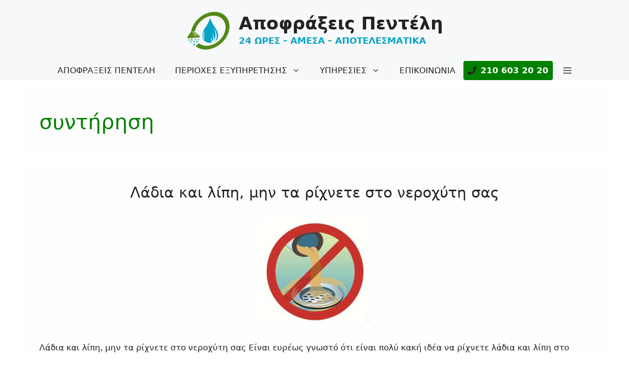

--- FILE ---
content_type: text/html; charset=UTF-8
request_url: https://apofraxeispenteli.gr/tag/%CF%83%CF%85%CE%BD%CF%84%CE%AE%CF%81%CE%B7%CF%83%CE%B7/
body_size: 13230
content:
<!DOCTYPE html>
<html lang="en-US">
<head>
	<meta charset="UTF-8">
	<meta name='robots' content='index, follow, max-image-preview:large, max-snippet:-1, max-video-preview:-1' />
<meta name="viewport" content="width=device-width, initial-scale=1">
	<!-- This site is optimized with the Yoast SEO plugin v26.7 - https://yoast.com/wordpress/plugins/seo/ -->
	<title>συντήρηση Archives - Αποφράξεις Πεντέλη</title>
	<link rel="canonical" href="https://apofraxeispenteli.gr/tag/συντήρηση/" />
	<meta property="og:locale" content="en_US" />
	<meta property="og:type" content="article" />
	<meta property="og:title" content="συντήρηση Archives - Αποφράξεις Πεντέλη" />
	<meta property="og:url" content="https://apofraxeispenteli.gr/tag/συντήρηση/" />
	<meta property="og:site_name" content="Αποφράξεις Πεντέλη" />
	<script type="application/ld+json" class="yoast-schema-graph">{"@context":"https://schema.org","@graph":[{"@type":"CollectionPage","@id":"https://apofraxeispenteli.gr/tag/%cf%83%cf%85%ce%bd%cf%84%ce%ae%cf%81%ce%b7%cf%83%ce%b7/","url":"https://apofraxeispenteli.gr/tag/%cf%83%cf%85%ce%bd%cf%84%ce%ae%cf%81%ce%b7%cf%83%ce%b7/","name":"συντήρηση Archives - Αποφράξεις Πεντέλη","isPartOf":{"@id":"https://apofraxeispenteli.gr/#website"},"primaryImageOfPage":{"@id":"https://apofraxeispenteli.gr/tag/%cf%83%cf%85%ce%bd%cf%84%ce%ae%cf%81%ce%b7%cf%83%ce%b7/#primaryimage"},"image":{"@id":"https://apofraxeispenteli.gr/tag/%cf%83%cf%85%ce%bd%cf%84%ce%ae%cf%81%ce%b7%cf%83%ce%b7/#primaryimage"},"thumbnailUrl":"https://apofraxeispenteli.gr/wp-content/uploads/ladia-liph-e1549883231745.jpeg","breadcrumb":{"@id":"https://apofraxeispenteli.gr/tag/%cf%83%cf%85%ce%bd%cf%84%ce%ae%cf%81%ce%b7%cf%83%ce%b7/#breadcrumb"},"inLanguage":"en-US"},{"@type":"ImageObject","inLanguage":"en-US","@id":"https://apofraxeispenteli.gr/tag/%cf%83%cf%85%ce%bd%cf%84%ce%ae%cf%81%ce%b7%cf%83%ce%b7/#primaryimage","url":"https://apofraxeispenteli.gr/wp-content/uploads/ladia-liph-e1549883231745.jpeg","contentUrl":"https://apofraxeispenteli.gr/wp-content/uploads/ladia-liph-e1549883231745.jpeg","width":229,"height":210,"caption":"Λάδια και λίπη, μην τα ρίχνετε στο νεροχύτη σας"},{"@type":"BreadcrumbList","@id":"https://apofraxeispenteli.gr/tag/%cf%83%cf%85%ce%bd%cf%84%ce%ae%cf%81%ce%b7%cf%83%ce%b7/#breadcrumb","itemListElement":[{"@type":"ListItem","position":1,"name":"Home","item":"https://apofraxeispenteli.gr/"},{"@type":"ListItem","position":2,"name":"συντήρηση"}]},{"@type":"WebSite","@id":"https://apofraxeispenteli.gr/#website","url":"https://apofraxeispenteli.gr/","name":"Αποφράξεις Πεντέλη","description":"24 ΩΡΕΣ - ΑΜΕΣΑ - ΑΠΟΤΕΛΕΣΜΑΤΙΚΑ","publisher":{"@id":"https://apofraxeispenteli.gr/#organization"},"potentialAction":[{"@type":"SearchAction","target":{"@type":"EntryPoint","urlTemplate":"https://apofraxeispenteli.gr/?s={search_term_string}"},"query-input":{"@type":"PropertyValueSpecification","valueRequired":true,"valueName":"search_term_string"}}],"inLanguage":"en-US"},{"@type":"Organization","@id":"https://apofraxeispenteli.gr/#organization","name":"Αποφράξεις Πεντέλη","url":"https://apofraxeispenteli.gr/","logo":{"@type":"ImageObject","inLanguage":"en-US","@id":"https://apofraxeispenteli.gr/#/schema/logo/image/","url":"https://apofraxeispenteli.gr/wp-content/uploads/apofraxeis-penteli-logo-2.png","contentUrl":"https://apofraxeispenteli.gr/wp-content/uploads/apofraxeis-penteli-logo-2.png","width":334,"height":308,"caption":"Αποφράξεις Πεντέλη "},"image":{"@id":"https://apofraxeispenteli.gr/#/schema/logo/image/"}}]}</script>
	<!-- / Yoast SEO plugin. -->


<link rel="alternate" type="application/rss+xml" title="Αποφράξεις Πεντέλη  &raquo; Feed" href="https://apofraxeispenteli.gr/feed/" />
<link rel="alternate" type="application/rss+xml" title="Αποφράξεις Πεντέλη  &raquo; Comments Feed" href="https://apofraxeispenteli.gr/comments/feed/" />
<link rel="alternate" type="application/rss+xml" title="Αποφράξεις Πεντέλη  &raquo; συντήρηση Tag Feed" href="https://apofraxeispenteli.gr/tag/%cf%83%cf%85%ce%bd%cf%84%ce%ae%cf%81%ce%b7%cf%83%ce%b7/feed/" />
<style id='wp-img-auto-sizes-contain-inline-css'>
img:is([sizes=auto i],[sizes^="auto," i]){contain-intrinsic-size:3000px 1500px}
/*# sourceURL=wp-img-auto-sizes-contain-inline-css */
</style>
<style id='wp-emoji-styles-inline-css'>

	img.wp-smiley, img.emoji {
		display: inline !important;
		border: none !important;
		box-shadow: none !important;
		height: 1em !important;
		width: 1em !important;
		margin: 0 0.07em !important;
		vertical-align: -0.1em !important;
		background: none !important;
		padding: 0 !important;
	}
/*# sourceURL=wp-emoji-styles-inline-css */
</style>
<style id='wp-block-library-inline-css'>
:root{--wp-block-synced-color:#7a00df;--wp-block-synced-color--rgb:122,0,223;--wp-bound-block-color:var(--wp-block-synced-color);--wp-editor-canvas-background:#ddd;--wp-admin-theme-color:#007cba;--wp-admin-theme-color--rgb:0,124,186;--wp-admin-theme-color-darker-10:#006ba1;--wp-admin-theme-color-darker-10--rgb:0,107,160.5;--wp-admin-theme-color-darker-20:#005a87;--wp-admin-theme-color-darker-20--rgb:0,90,135;--wp-admin-border-width-focus:2px}@media (min-resolution:192dpi){:root{--wp-admin-border-width-focus:1.5px}}.wp-element-button{cursor:pointer}:root .has-very-light-gray-background-color{background-color:#eee}:root .has-very-dark-gray-background-color{background-color:#313131}:root .has-very-light-gray-color{color:#eee}:root .has-very-dark-gray-color{color:#313131}:root .has-vivid-green-cyan-to-vivid-cyan-blue-gradient-background{background:linear-gradient(135deg,#00d084,#0693e3)}:root .has-purple-crush-gradient-background{background:linear-gradient(135deg,#34e2e4,#4721fb 50%,#ab1dfe)}:root .has-hazy-dawn-gradient-background{background:linear-gradient(135deg,#faaca8,#dad0ec)}:root .has-subdued-olive-gradient-background{background:linear-gradient(135deg,#fafae1,#67a671)}:root .has-atomic-cream-gradient-background{background:linear-gradient(135deg,#fdd79a,#004a59)}:root .has-nightshade-gradient-background{background:linear-gradient(135deg,#330968,#31cdcf)}:root .has-midnight-gradient-background{background:linear-gradient(135deg,#020381,#2874fc)}:root{--wp--preset--font-size--normal:16px;--wp--preset--font-size--huge:42px}.has-regular-font-size{font-size:1em}.has-larger-font-size{font-size:2.625em}.has-normal-font-size{font-size:var(--wp--preset--font-size--normal)}.has-huge-font-size{font-size:var(--wp--preset--font-size--huge)}.has-text-align-center{text-align:center}.has-text-align-left{text-align:left}.has-text-align-right{text-align:right}.has-fit-text{white-space:nowrap!important}#end-resizable-editor-section{display:none}.aligncenter{clear:both}.items-justified-left{justify-content:flex-start}.items-justified-center{justify-content:center}.items-justified-right{justify-content:flex-end}.items-justified-space-between{justify-content:space-between}.screen-reader-text{border:0;clip-path:inset(50%);height:1px;margin:-1px;overflow:hidden;padding:0;position:absolute;width:1px;word-wrap:normal!important}.screen-reader-text:focus{background-color:#ddd;clip-path:none;color:#444;display:block;font-size:1em;height:auto;left:5px;line-height:normal;padding:15px 23px 14px;text-decoration:none;top:5px;width:auto;z-index:100000}html :where(.has-border-color){border-style:solid}html :where([style*=border-top-color]){border-top-style:solid}html :where([style*=border-right-color]){border-right-style:solid}html :where([style*=border-bottom-color]){border-bottom-style:solid}html :where([style*=border-left-color]){border-left-style:solid}html :where([style*=border-width]){border-style:solid}html :where([style*=border-top-width]){border-top-style:solid}html :where([style*=border-right-width]){border-right-style:solid}html :where([style*=border-bottom-width]){border-bottom-style:solid}html :where([style*=border-left-width]){border-left-style:solid}html :where(img[class*=wp-image-]){height:auto;max-width:100%}:where(figure){margin:0 0 1em}html :where(.is-position-sticky){--wp-admin--admin-bar--position-offset:var(--wp-admin--admin-bar--height,0px)}@media screen and (max-width:600px){html :where(.is-position-sticky){--wp-admin--admin-bar--position-offset:0px}}

/*# sourceURL=wp-block-library-inline-css */
</style><style id='global-styles-inline-css'>
:root{--wp--preset--aspect-ratio--square: 1;--wp--preset--aspect-ratio--4-3: 4/3;--wp--preset--aspect-ratio--3-4: 3/4;--wp--preset--aspect-ratio--3-2: 3/2;--wp--preset--aspect-ratio--2-3: 2/3;--wp--preset--aspect-ratio--16-9: 16/9;--wp--preset--aspect-ratio--9-16: 9/16;--wp--preset--color--black: #000000;--wp--preset--color--cyan-bluish-gray: #abb8c3;--wp--preset--color--white: #ffffff;--wp--preset--color--pale-pink: #f78da7;--wp--preset--color--vivid-red: #cf2e2e;--wp--preset--color--luminous-vivid-orange: #ff6900;--wp--preset--color--luminous-vivid-amber: #fcb900;--wp--preset--color--light-green-cyan: #7bdcb5;--wp--preset--color--vivid-green-cyan: #00d084;--wp--preset--color--pale-cyan-blue: #8ed1fc;--wp--preset--color--vivid-cyan-blue: #0693e3;--wp--preset--color--vivid-purple: #9b51e0;--wp--preset--color--contrast: var(--contrast);--wp--preset--color--contrast-2: var(--contrast-2);--wp--preset--color--contrast-3: var(--contrast-3);--wp--preset--color--base: var(--base);--wp--preset--color--base-2: var(--base-2);--wp--preset--color--base-3: var(--base-3);--wp--preset--color--accent: var(--accent);--wp--preset--color--penteli: var(--penteli);--wp--preset--color--penteli-soft: var(--penteli-soft);--wp--preset--color--penteli-2: var(--penteli-2);--wp--preset--gradient--vivid-cyan-blue-to-vivid-purple: linear-gradient(135deg,rgb(6,147,227) 0%,rgb(155,81,224) 100%);--wp--preset--gradient--light-green-cyan-to-vivid-green-cyan: linear-gradient(135deg,rgb(122,220,180) 0%,rgb(0,208,130) 100%);--wp--preset--gradient--luminous-vivid-amber-to-luminous-vivid-orange: linear-gradient(135deg,rgb(252,185,0) 0%,rgb(255,105,0) 100%);--wp--preset--gradient--luminous-vivid-orange-to-vivid-red: linear-gradient(135deg,rgb(255,105,0) 0%,rgb(207,46,46) 100%);--wp--preset--gradient--very-light-gray-to-cyan-bluish-gray: linear-gradient(135deg,rgb(238,238,238) 0%,rgb(169,184,195) 100%);--wp--preset--gradient--cool-to-warm-spectrum: linear-gradient(135deg,rgb(74,234,220) 0%,rgb(151,120,209) 20%,rgb(207,42,186) 40%,rgb(238,44,130) 60%,rgb(251,105,98) 80%,rgb(254,248,76) 100%);--wp--preset--gradient--blush-light-purple: linear-gradient(135deg,rgb(255,206,236) 0%,rgb(152,150,240) 100%);--wp--preset--gradient--blush-bordeaux: linear-gradient(135deg,rgb(254,205,165) 0%,rgb(254,45,45) 50%,rgb(107,0,62) 100%);--wp--preset--gradient--luminous-dusk: linear-gradient(135deg,rgb(255,203,112) 0%,rgb(199,81,192) 50%,rgb(65,88,208) 100%);--wp--preset--gradient--pale-ocean: linear-gradient(135deg,rgb(255,245,203) 0%,rgb(182,227,212) 50%,rgb(51,167,181) 100%);--wp--preset--gradient--electric-grass: linear-gradient(135deg,rgb(202,248,128) 0%,rgb(113,206,126) 100%);--wp--preset--gradient--midnight: linear-gradient(135deg,rgb(2,3,129) 0%,rgb(40,116,252) 100%);--wp--preset--font-size--small: 13px;--wp--preset--font-size--medium: 20px;--wp--preset--font-size--large: 36px;--wp--preset--font-size--x-large: 42px;--wp--preset--spacing--20: 0.44rem;--wp--preset--spacing--30: 0.67rem;--wp--preset--spacing--40: 1rem;--wp--preset--spacing--50: 1.5rem;--wp--preset--spacing--60: 2.25rem;--wp--preset--spacing--70: 3.38rem;--wp--preset--spacing--80: 5.06rem;--wp--preset--shadow--natural: 6px 6px 9px rgba(0, 0, 0, 0.2);--wp--preset--shadow--deep: 12px 12px 50px rgba(0, 0, 0, 0.4);--wp--preset--shadow--sharp: 6px 6px 0px rgba(0, 0, 0, 0.2);--wp--preset--shadow--outlined: 6px 6px 0px -3px rgb(255, 255, 255), 6px 6px rgb(0, 0, 0);--wp--preset--shadow--crisp: 6px 6px 0px rgb(0, 0, 0);}:where(.is-layout-flex){gap: 0.5em;}:where(.is-layout-grid){gap: 0.5em;}body .is-layout-flex{display: flex;}.is-layout-flex{flex-wrap: wrap;align-items: center;}.is-layout-flex > :is(*, div){margin: 0;}body .is-layout-grid{display: grid;}.is-layout-grid > :is(*, div){margin: 0;}:where(.wp-block-columns.is-layout-flex){gap: 2em;}:where(.wp-block-columns.is-layout-grid){gap: 2em;}:where(.wp-block-post-template.is-layout-flex){gap: 1.25em;}:where(.wp-block-post-template.is-layout-grid){gap: 1.25em;}.has-black-color{color: var(--wp--preset--color--black) !important;}.has-cyan-bluish-gray-color{color: var(--wp--preset--color--cyan-bluish-gray) !important;}.has-white-color{color: var(--wp--preset--color--white) !important;}.has-pale-pink-color{color: var(--wp--preset--color--pale-pink) !important;}.has-vivid-red-color{color: var(--wp--preset--color--vivid-red) !important;}.has-luminous-vivid-orange-color{color: var(--wp--preset--color--luminous-vivid-orange) !important;}.has-luminous-vivid-amber-color{color: var(--wp--preset--color--luminous-vivid-amber) !important;}.has-light-green-cyan-color{color: var(--wp--preset--color--light-green-cyan) !important;}.has-vivid-green-cyan-color{color: var(--wp--preset--color--vivid-green-cyan) !important;}.has-pale-cyan-blue-color{color: var(--wp--preset--color--pale-cyan-blue) !important;}.has-vivid-cyan-blue-color{color: var(--wp--preset--color--vivid-cyan-blue) !important;}.has-vivid-purple-color{color: var(--wp--preset--color--vivid-purple) !important;}.has-black-background-color{background-color: var(--wp--preset--color--black) !important;}.has-cyan-bluish-gray-background-color{background-color: var(--wp--preset--color--cyan-bluish-gray) !important;}.has-white-background-color{background-color: var(--wp--preset--color--white) !important;}.has-pale-pink-background-color{background-color: var(--wp--preset--color--pale-pink) !important;}.has-vivid-red-background-color{background-color: var(--wp--preset--color--vivid-red) !important;}.has-luminous-vivid-orange-background-color{background-color: var(--wp--preset--color--luminous-vivid-orange) !important;}.has-luminous-vivid-amber-background-color{background-color: var(--wp--preset--color--luminous-vivid-amber) !important;}.has-light-green-cyan-background-color{background-color: var(--wp--preset--color--light-green-cyan) !important;}.has-vivid-green-cyan-background-color{background-color: var(--wp--preset--color--vivid-green-cyan) !important;}.has-pale-cyan-blue-background-color{background-color: var(--wp--preset--color--pale-cyan-blue) !important;}.has-vivid-cyan-blue-background-color{background-color: var(--wp--preset--color--vivid-cyan-blue) !important;}.has-vivid-purple-background-color{background-color: var(--wp--preset--color--vivid-purple) !important;}.has-black-border-color{border-color: var(--wp--preset--color--black) !important;}.has-cyan-bluish-gray-border-color{border-color: var(--wp--preset--color--cyan-bluish-gray) !important;}.has-white-border-color{border-color: var(--wp--preset--color--white) !important;}.has-pale-pink-border-color{border-color: var(--wp--preset--color--pale-pink) !important;}.has-vivid-red-border-color{border-color: var(--wp--preset--color--vivid-red) !important;}.has-luminous-vivid-orange-border-color{border-color: var(--wp--preset--color--luminous-vivid-orange) !important;}.has-luminous-vivid-amber-border-color{border-color: var(--wp--preset--color--luminous-vivid-amber) !important;}.has-light-green-cyan-border-color{border-color: var(--wp--preset--color--light-green-cyan) !important;}.has-vivid-green-cyan-border-color{border-color: var(--wp--preset--color--vivid-green-cyan) !important;}.has-pale-cyan-blue-border-color{border-color: var(--wp--preset--color--pale-cyan-blue) !important;}.has-vivid-cyan-blue-border-color{border-color: var(--wp--preset--color--vivid-cyan-blue) !important;}.has-vivid-purple-border-color{border-color: var(--wp--preset--color--vivid-purple) !important;}.has-vivid-cyan-blue-to-vivid-purple-gradient-background{background: var(--wp--preset--gradient--vivid-cyan-blue-to-vivid-purple) !important;}.has-light-green-cyan-to-vivid-green-cyan-gradient-background{background: var(--wp--preset--gradient--light-green-cyan-to-vivid-green-cyan) !important;}.has-luminous-vivid-amber-to-luminous-vivid-orange-gradient-background{background: var(--wp--preset--gradient--luminous-vivid-amber-to-luminous-vivid-orange) !important;}.has-luminous-vivid-orange-to-vivid-red-gradient-background{background: var(--wp--preset--gradient--luminous-vivid-orange-to-vivid-red) !important;}.has-very-light-gray-to-cyan-bluish-gray-gradient-background{background: var(--wp--preset--gradient--very-light-gray-to-cyan-bluish-gray) !important;}.has-cool-to-warm-spectrum-gradient-background{background: var(--wp--preset--gradient--cool-to-warm-spectrum) !important;}.has-blush-light-purple-gradient-background{background: var(--wp--preset--gradient--blush-light-purple) !important;}.has-blush-bordeaux-gradient-background{background: var(--wp--preset--gradient--blush-bordeaux) !important;}.has-luminous-dusk-gradient-background{background: var(--wp--preset--gradient--luminous-dusk) !important;}.has-pale-ocean-gradient-background{background: var(--wp--preset--gradient--pale-ocean) !important;}.has-electric-grass-gradient-background{background: var(--wp--preset--gradient--electric-grass) !important;}.has-midnight-gradient-background{background: var(--wp--preset--gradient--midnight) !important;}.has-small-font-size{font-size: var(--wp--preset--font-size--small) !important;}.has-medium-font-size{font-size: var(--wp--preset--font-size--medium) !important;}.has-large-font-size{font-size: var(--wp--preset--font-size--large) !important;}.has-x-large-font-size{font-size: var(--wp--preset--font-size--x-large) !important;}
/*# sourceURL=global-styles-inline-css */
</style>

<style id='classic-theme-styles-inline-css'>
/*! This file is auto-generated */
.wp-block-button__link{color:#fff;background-color:#32373c;border-radius:9999px;box-shadow:none;text-decoration:none;padding:calc(.667em + 2px) calc(1.333em + 2px);font-size:1.125em}.wp-block-file__button{background:#32373c;color:#fff;text-decoration:none}
/*# sourceURL=/wp-includes/css/classic-themes.min.css */
</style>
<link rel='stylesheet' id='contact-form-7-css' href='https://apofraxeispenteli.gr/wp-content/plugins/contact-form-7/includes/css/styles.css?ver=5.7.4' media='all' />
<link rel='stylesheet' id='generate-style-css' href='https://apofraxeispenteli.gr/wp-content/themes/generatepress/assets/css/main.min.css?ver=3.2.4' media='all' />
<style id='generate-style-inline-css'>
body{background-color:var(--base-3);color:var(--contrast);}a{color:var(--penteli-2);}a{text-decoration:underline;}.entry-title a, .site-branding a, a.button, .wp-block-button__link, .main-navigation a{text-decoration:none;}a:hover, a:focus, a:active{color:var(--contrast);}.wp-block-group__inner-container{max-width:1200px;margin-left:auto;margin-right:auto;}.site-header .header-image{width:90px;}:root{--contrast:#222222;--contrast-2:#575760;--contrast-3:#b2b2be;--base:#f0f0f0;--base-2:#f7f8f9;--base-3:#ffffff;--accent:#1e73be;--penteli:#008000;--penteli-soft:#e2f3e2;--penteli-2:#05A2C7;}.has-contrast-color{color:var(--contrast);}.has-contrast-background-color{background-color:var(--contrast);}.has-contrast-2-color{color:var(--contrast-2);}.has-contrast-2-background-color{background-color:var(--contrast-2);}.has-contrast-3-color{color:var(--contrast-3);}.has-contrast-3-background-color{background-color:var(--contrast-3);}.has-base-color{color:var(--base);}.has-base-background-color{background-color:var(--base);}.has-base-2-color{color:var(--base-2);}.has-base-2-background-color{background-color:var(--base-2);}.has-base-3-color{color:var(--base-3);}.has-base-3-background-color{background-color:var(--base-3);}.has-accent-color{color:var(--accent);}.has-accent-background-color{background-color:var(--accent);}.has-penteli-color{color:var(--penteli);}.has-penteli-background-color{background-color:var(--penteli);}.has-penteli-soft-color{color:var(--penteli-soft);}.has-penteli-soft-background-color{background-color:var(--penteli-soft);}.has-penteli-2-color{color:var(--penteli-2);}.has-penteli-2-background-color{background-color:var(--penteli-2);}.main-navigation a, .main-navigation .menu-toggle, .main-navigation .menu-bar-items{font-size:17px;}h2{font-weight:500;font-size:30px;}h3{font-family:Arial;font-weight:500;font-size:22px;}.main-title{font-size:36px;}.site-description{font-weight:600;font-size:18px;}.top-bar{background-color:#636363;color:#ffffff;}.top-bar a{color:#ffffff;}.top-bar a:hover{color:#303030;}.site-header{background-color:var(--base-2);}.main-title a,.main-title a:hover{color:var(--contrast);}.site-description{color:var(--penteli-2);}.mobile-menu-control-wrapper .menu-toggle,.mobile-menu-control-wrapper .menu-toggle:hover,.mobile-menu-control-wrapper .menu-toggle:focus,.has-inline-mobile-toggle #site-navigation.toggled{background-color:rgba(0, 0, 0, 0.02);}.main-navigation,.main-navigation ul ul{background-color:var(--base-2);}.main-navigation .main-nav ul li a, .main-navigation .menu-toggle, .main-navigation .menu-bar-items{color:var(--contrast);}.main-navigation .main-nav ul li:not([class*="current-menu-"]):hover > a, .main-navigation .main-nav ul li:not([class*="current-menu-"]):focus > a, .main-navigation .main-nav ul li.sfHover:not([class*="current-menu-"]) > a, .main-navigation .menu-bar-item:hover > a, .main-navigation .menu-bar-item.sfHover > a{color:var(--contrast);}button.menu-toggle:hover,button.menu-toggle:focus{color:var(--contrast);}.main-navigation .main-nav ul li[class*="current-menu-"] > a{color:var(--penteli);background-color:var(--penteli-soft);}.navigation-search input[type="search"],.navigation-search input[type="search"]:active, .navigation-search input[type="search"]:focus, .main-navigation .main-nav ul li.search-item.active > a, .main-navigation .menu-bar-items .search-item.active > a{color:var(--contrast);}.main-navigation ul ul{background-color:var(--base-2);}.main-navigation .main-nav ul ul li a{color:var(--contrast);}.main-navigation .main-nav ul ul li:not([class*="current-menu-"]):hover > a,.main-navigation .main-nav ul ul li:not([class*="current-menu-"]):focus > a, .main-navigation .main-nav ul ul li.sfHover:not([class*="current-menu-"]) > a{color:var(--contrast);background-color:var(--base);}.main-navigation .main-nav ul ul li[class*="current-menu-"] > a{color:var(--contrast);background-color:var(--penteli-soft);}.separate-containers .inside-article, .separate-containers .comments-area, .separate-containers .page-header, .one-container .container, .separate-containers .paging-navigation, .inside-page-header{background-color:#fefefe;}.inside-article a,.paging-navigation a,.comments-area a,.page-header a{color:var(--penteli);}.inside-article a:hover,.paging-navigation a:hover,.comments-area a:hover,.page-header a:hover{color:var(--contrast-3);}.entry-header h1,.page-header h1{color:var(--penteli);}.entry-title a{color:var(--contrast);}.entry-title a:hover{color:var(--contrast-2);}.entry-meta{color:var(--contrast-2);}h2{color:var(--penteli);}h3{color:var(--contrast);}h4{color:var(--penteli);}.sidebar .widget{background-color:var(--base-3);}.footer-widgets{background-color:var(--base-3);}.site-info{background-color:var(--base-2);}input[type="text"],input[type="email"],input[type="url"],input[type="password"],input[type="search"],input[type="tel"],input[type="number"],textarea,select{color:var(--contrast);background-color:var(--base-2);border-color:var(--base);}input[type="text"]:focus,input[type="email"]:focus,input[type="url"]:focus,input[type="password"]:focus,input[type="search"]:focus,input[type="tel"]:focus,input[type="number"]:focus,textarea:focus,select:focus{color:var(--contrast);background-color:var(--base-2);border-color:var(--contrast-3);}button,html input[type="button"],input[type="reset"],input[type="submit"],a.button,a.wp-block-button__link:not(.has-background){color:#ffffff;background-color:#55555e;}button:hover,html input[type="button"]:hover,input[type="reset"]:hover,input[type="submit"]:hover,a.button:hover,button:focus,html input[type="button"]:focus,input[type="reset"]:focus,input[type="submit"]:focus,a.button:focus,a.wp-block-button__link:not(.has-background):active,a.wp-block-button__link:not(.has-background):focus,a.wp-block-button__link:not(.has-background):hover{color:#ffffff;background-color:#3f4047;}a.generate-back-to-top{background-color:rgba( 0,0,0,0.4 );color:#ffffff;}a.generate-back-to-top:hover,a.generate-back-to-top:focus{background-color:rgba( 0,0,0,0.6 );color:#ffffff;}@media (max-width: 768px){.main-navigation .menu-bar-item:hover > a, .main-navigation .menu-bar-item.sfHover > a{background:none;color:var(--contrast);}}.nav-below-header .main-navigation .inside-navigation.grid-container, .nav-above-header .main-navigation .inside-navigation.grid-container{padding:0px 20px 0px 20px;}.site-main .wp-block-group__inner-container{padding:40px;}.separate-containers .paging-navigation{padding-top:20px;padding-bottom:20px;}.entry-content .alignwide, body:not(.no-sidebar) .entry-content .alignfull{margin-left:-40px;width:calc(100% + 80px);max-width:calc(100% + 80px);}.main-navigation .main-nav ul li a,.menu-toggle,.main-navigation .menu-bar-item > a{line-height:36px;}.main-navigation ul ul{width:300px;}.navigation-search input[type="search"]{height:36px;}.rtl .menu-item-has-children .dropdown-menu-toggle{padding-left:20px;}.rtl .main-navigation .main-nav ul li.menu-item-has-children > a{padding-right:20px;}@media (max-width:768px){.separate-containers .inside-article, .separate-containers .comments-area, .separate-containers .page-header, .separate-containers .paging-navigation, .one-container .site-content, .inside-page-header{padding:30px;}.site-main .wp-block-group__inner-container{padding:30px;}.inside-top-bar{padding-right:30px;padding-left:30px;}.inside-header{padding-right:30px;padding-left:30px;}.widget-area .widget{padding-top:30px;padding-right:30px;padding-bottom:30px;padding-left:30px;}.footer-widgets-container{padding-top:30px;padding-right:30px;padding-bottom:30px;padding-left:30px;}.inside-site-info{padding-right:30px;padding-left:30px;}.entry-content .alignwide, body:not(.no-sidebar) .entry-content .alignfull{margin-left:-30px;width:calc(100% + 60px);max-width:calc(100% + 60px);}.one-container .site-main .paging-navigation{margin-bottom:20px;}}/* End cached CSS */.is-right-sidebar{width:30%;}.is-left-sidebar{width:30%;}.site-content .content-area{width:100%;}@media (max-width: 768px){.main-navigation .menu-toggle,.sidebar-nav-mobile:not(#sticky-placeholder){display:block;}.main-navigation ul,.gen-sidebar-nav,.main-navigation:not(.slideout-navigation):not(.toggled) .main-nav > ul,.has-inline-mobile-toggle #site-navigation .inside-navigation > *:not(.navigation-search):not(.main-nav){display:none;}.nav-align-right .inside-navigation,.nav-align-center .inside-navigation{justify-content:space-between;}}
.dynamic-author-image-rounded{border-radius:100%;}.dynamic-featured-image, .dynamic-author-image{vertical-align:middle;}.one-container.blog .dynamic-content-template:not(:last-child), .one-container.archive .dynamic-content-template:not(:last-child){padding-bottom:0px;}.dynamic-entry-excerpt > p:last-child{margin-bottom:0px;}
.main-navigation .main-nav ul li a,.menu-toggle,.main-navigation .menu-bar-item > a{transition: line-height 300ms ease}.main-navigation.toggled .main-nav > ul{background-color: var(--base-2)}.sticky-enabled .gen-sidebar-nav.is_stuck .main-navigation {margin-bottom: 0px;}.sticky-enabled .gen-sidebar-nav.is_stuck {z-index: 500;}.sticky-enabled .main-navigation.is_stuck {box-shadow: 0 2px 2px -2px rgba(0, 0, 0, .2);}.navigation-stick:not(.gen-sidebar-nav) {left: 0;right: 0;width: 100% !important;}.nav-float-right .navigation-stick {width: 100% !important;left: 0;}.nav-float-right .navigation-stick .navigation-branding {margin-right: auto;}.main-navigation.has-sticky-branding:not(.grid-container) .inside-navigation:not(.grid-container) .navigation-branding{margin-left: 10px;}.main-navigation.navigation-stick.has-sticky-branding .inside-navigation.grid-container{padding-left:40px;padding-right:40px;}@media (max-width:768px){.main-navigation.navigation-stick.has-sticky-branding .inside-navigation.grid-container{padding-left:0;padding-right:0;}}
@media (max-width: 1024px),(min-width:1025px){.main-navigation.sticky-navigation-transition .main-nav > ul > li > a,.sticky-navigation-transition .menu-toggle,.main-navigation.sticky-navigation-transition .menu-bar-item > a, .sticky-navigation-transition .navigation-branding .main-title{line-height:55px;}.main-navigation.sticky-navigation-transition .site-logo img, .main-navigation.sticky-navigation-transition .navigation-search input[type="search"], .main-navigation.sticky-navigation-transition .navigation-branding img{height:55px;}}
/*# sourceURL=generate-style-inline-css */
</style>
<style id='generateblocks-inline-css'>
.gb-container .wp-block-image img{vertical-align:middle;}.gb-container .gb-shape{position:absolute;overflow:hidden;pointer-events:none;line-height:0;}.gb-container .gb-shape svg{fill:currentColor;}.gb-container-b13c18ed{display:flex;}.gb-button{text-decoration:none;}.gb-icon svg{height:1em;width:1em;fill:currentColor;}a.gb-button-c1eecdcb{display:inline-flex;align-items:center;background-color:var(--penteli);color:#ffffff;padding:7px 9px;border-radius:5px;margin-left:-5px;border-style: solid;border-width:1px;border-color:var(--base-3);}a.gb-button-c1eecdcb:hover, a.gb-button-c1eecdcb:active, a.gb-button-c1eecdcb:focus{background-color:#222222;color:#ffffff;border-color:var(--base-3);}a.gb-button-c1eecdcb .gb-icon{font-size:1em;line-height:0;padding-right:0.5em;}
/*# sourceURL=generateblocks-inline-css */
</style>
<link rel='stylesheet' id='generate-blog-images-css' href='https://apofraxeispenteli.gr/wp-content/plugins/gp-premium/blog/functions/css/featured-images.min.css?ver=2.1.2' media='all' />
<style id='kadence-blocks-global-variables-inline-css'>
:root {--global-kb-font-size-sm:clamp(0.8rem, 0.73rem + 0.217vw, 0.9rem);--global-kb-font-size-md:clamp(1.1rem, 0.995rem + 0.326vw, 1.25rem);--global-kb-font-size-lg:clamp(1.75rem, 1.576rem + 0.543vw, 2rem);--global-kb-font-size-xl:clamp(2.25rem, 1.728rem + 1.63vw, 3rem);--global-kb-font-size-xxl:clamp(2.5rem, 1.456rem + 3.26vw, 4rem);--global-kb-font-size-xxxl:clamp(2.75rem, 0.489rem + 7.065vw, 6rem);}
/*# sourceURL=kadence-blocks-global-variables-inline-css */
</style>
<link rel='stylesheet' id='generate-offside-css' href='https://apofraxeispenteli.gr/wp-content/plugins/gp-premium/menu-plus/functions/css/offside.min.css?ver=2.1.2' media='all' />
<style id='generate-offside-inline-css'>
.slideout-navigation.main-navigation{background-color:var(--base-3);}.slideout-navigation.main-navigation .main-nav ul li a{color:var(--contrast);}.slideout-navigation, .slideout-navigation a{color:var(--contrast);}.slideout-navigation button.slideout-exit{color:var(--contrast);padding-left:20px;padding-right:20px;}.slide-opened nav.toggled .menu-toggle:before{display:none;}@media (max-width: 768px){.menu-bar-item.slideout-toggle{display:none;}}
/*# sourceURL=generate-offside-inline-css */
</style>
<link rel='stylesheet' id='generate-navigation-branding-css' href='https://apofraxeispenteli.gr/wp-content/plugins/gp-premium/menu-plus/functions/css/navigation-branding-flex.min.css?ver=2.1.2' media='all' />
<style id='generate-navigation-branding-inline-css'>
.main-navigation.has-branding .inside-navigation.grid-container, .main-navigation.has-branding.grid-container .inside-navigation:not(.grid-container){padding:0px 40px 0px 40px;}.main-navigation.has-branding:not(.grid-container) .inside-navigation:not(.grid-container) .navigation-branding{margin-left:10px;}.main-navigation .sticky-navigation-logo, .main-navigation.navigation-stick .site-logo:not(.mobile-header-logo){display:none;}.main-navigation.navigation-stick .sticky-navigation-logo{display:block;}.navigation-branding img, .site-logo.mobile-header-logo img{height:36px;width:auto;}.navigation-branding .main-title{line-height:36px;}@media (max-width: 768px){.main-navigation.has-branding.nav-align-center .menu-bar-items, .main-navigation.has-sticky-branding.navigation-stick.nav-align-center .menu-bar-items{margin-left:auto;}.navigation-branding{margin-right:auto;margin-left:10px;}.navigation-branding .main-title, .mobile-header-navigation .site-logo{margin-left:10px;}.main-navigation.has-branding .inside-navigation.grid-container{padding:0px;}}
/*# sourceURL=generate-navigation-branding-inline-css */
</style>
<script src="https://apofraxeispenteli.gr/wp-includes/js/jquery/jquery.min.js?ver=3.7.1" id="jquery-core-js"></script>
<script src="https://apofraxeispenteli.gr/wp-includes/js/jquery/jquery-migrate.min.js?ver=3.4.1" id="jquery-migrate-js"></script>
<link rel="https://api.w.org/" href="https://apofraxeispenteli.gr/wp-json/" /><link rel="alternate" title="JSON" type="application/json" href="https://apofraxeispenteli.gr/wp-json/wp/v2/tags/18" /><link rel="EditURI" type="application/rsd+xml" title="RSD" href="https://apofraxeispenteli.gr/xmlrpc.php?rsd" />
<meta name="generator" content="WordPress 6.9" />
<style type="text/css">.broken_link, a.broken_link {
	text-decoration: line-through;
}</style><!-- Google tag (gtag.js) -->
<script async src="https://www.googletagmanager.com/gtag/js?id=G-89ZJFB6QEQ"></script>
<script>
  window.dataLayer = window.dataLayer || [];
  function gtag(){dataLayer.push(arguments);}
  gtag('js', new Date());

  gtag('config', 'G-89ZJFB6QEQ');
</script><!-- Google Tag Manager -->
<script>(function(w,d,s,l,i){w[l]=w[l]||[];w[l].push({'gtm.start':
new Date().getTime(),event:'gtm.js'});var f=d.getElementsByTagName(s)[0],
j=d.createElement(s),dl=l!='dataLayer'?'&l='+l:'';j.async=true;j.src=
'https://www.googletagmanager.com/gtm.js?id='+i+dl;f.parentNode.insertBefore(j,f);
})(window,document,'script','dataLayer','GTM-PXJ7JC8');</script>
<!-- End Google Tag Manager --><link rel="icon" href="https://apofraxeispenteli.gr/wp-content/uploads/cropped-apofraxeis-penteli-logo-1-32x32.png" sizes="32x32" />
<link rel="icon" href="https://apofraxeispenteli.gr/wp-content/uploads/cropped-apofraxeis-penteli-logo-1-192x192.png" sizes="192x192" />
<link rel="apple-touch-icon" href="https://apofraxeispenteli.gr/wp-content/uploads/cropped-apofraxeis-penteli-logo-1-180x180.png" />
<meta name="msapplication-TileImage" content="https://apofraxeispenteli.gr/wp-content/uploads/cropped-apofraxeis-penteli-logo-1-270x270.png" />
		<style id="wp-custom-css">
			.entry-title {
	text-align: center;
}
		</style>
		</head>

<body data-rsssl=1 class="archive tag tag-18 wp-custom-logo wp-embed-responsive wp-theme-generatepress post-image-below-header post-image-aligned-center slideout-enabled slideout-both sticky-menu-fade sticky-enabled both-sticky-menu no-sidebar nav-below-header separate-containers header-aligned-center dropdown-hover" itemtype="https://schema.org/Blog" itemscope>
	<!-- Google Tag Manager (noscript) -->
<noscript><iframe src="https://www.googletagmanager.com/ns.html?id=GTM-PXJ7JC8"
height="0" width="0" style="display:none;visibility:hidden"></iframe></noscript>
<!-- End Google Tag Manager (noscript) --><a class="screen-reader-text skip-link" href="#content" title="Skip to content">Skip to content</a>		<header class="site-header" id="masthead" aria-label="Site"  itemtype="https://schema.org/WPHeader" itemscope>
			<div class="inside-header grid-container">
				<div class="site-branding-container"><div class="site-logo">
					<a href="https://apofraxeispenteli.gr/" rel="home">
						<img  class="header-image is-logo-image" alt="Αποφράξεις Πεντέλη " src="https://apofraxeispenteli.gr/wp-content/uploads/apofraxeis-penteli-logo-2.png" width="334" height="308" />
					</a>
				</div><div class="site-branding">
						<p class="main-title" itemprop="headline">
					<a href="https://apofraxeispenteli.gr/" rel="home">
						Αποφράξεις Πεντέλη 
					</a>
				</p>
						<p class="site-description" itemprop="description">
					24 ΩΡΕΣ – ΑΜΕΣΑ – ΑΠΟΤΕΛΕΣΜΑΤΙΚΑ
				</p>
					</div></div>			</div>
		</header>
				<nav class="has-sticky-branding main-navigation nav-align-center has-menu-bar-items sub-menu-right" id="site-navigation" aria-label="Primary"  itemtype="https://schema.org/SiteNavigationElement" itemscope>
			<div class="inside-navigation grid-container">
				<div class="navigation-branding"><div class="sticky-navigation-logo">
					<a href="https://apofraxeispenteli.gr/" title="Αποφράξεις Πεντέλη " rel="home">
						<img src="https://apofraxeispenteli.gr/wp-content/uploads/apofraxeis-penteli-logo-2.png" class="is-logo-image" alt="Αποφράξεις Πεντέλη " width="334" height="308" />
					</a>
				</div></div>				<button class="menu-toggle" aria-controls="primary-menu" aria-expanded="false">
					<span class="gp-icon icon-menu-bars"><svg viewBox="0 0 512 512" aria-hidden="true" xmlns="http://www.w3.org/2000/svg" width="1em" height="1em"><path d="M0 96c0-13.255 10.745-24 24-24h464c13.255 0 24 10.745 24 24s-10.745 24-24 24H24c-13.255 0-24-10.745-24-24zm0 160c0-13.255 10.745-24 24-24h464c13.255 0 24 10.745 24 24s-10.745 24-24 24H24c-13.255 0-24-10.745-24-24zm0 160c0-13.255 10.745-24 24-24h464c13.255 0 24 10.745 24 24s-10.745 24-24 24H24c-13.255 0-24-10.745-24-24z" /></svg><svg viewBox="0 0 512 512" aria-hidden="true" xmlns="http://www.w3.org/2000/svg" width="1em" height="1em"><path d="M71.029 71.029c9.373-9.372 24.569-9.372 33.942 0L256 222.059l151.029-151.03c9.373-9.372 24.569-9.372 33.942 0 9.372 9.373 9.372 24.569 0 33.942L289.941 256l151.03 151.029c9.372 9.373 9.372 24.569 0 33.942-9.373 9.372-24.569 9.372-33.942 0L256 289.941l-151.029 151.03c-9.373 9.372-24.569 9.372-33.942 0-9.372-9.373-9.372-24.569 0-33.942L222.059 256 71.029 104.971c-9.372-9.373-9.372-24.569 0-33.942z" /></svg></span><span class="screen-reader-text">Menu</span>				</button>
				<div id="primary-menu" class="main-nav"><ul id="menu-menu" class=" menu sf-menu"><li id="menu-item-22" class="menu-item menu-item-type-post_type menu-item-object-page menu-item-home menu-item-22"><a href="https://apofraxeispenteli.gr/">ΑΠΟΦΡΑΞΕΙΣ ΠΕΝΤΕΛΗ</a></li>
<li id="menu-item-220" class="menu-item menu-item-type-custom menu-item-object-custom menu-item-has-children menu-item-220"><a href="#">ΠΕΡΙΟΧΕΣ ΕΞΥΠΗΡΕΤΗΣΗΣ<span role="presentation" class="dropdown-menu-toggle"><span class="gp-icon icon-arrow"><svg viewBox="0 0 330 512" aria-hidden="true" xmlns="http://www.w3.org/2000/svg" width="1em" height="1em"><path d="M305.913 197.085c0 2.266-1.133 4.815-2.833 6.514L171.087 335.593c-1.7 1.7-4.249 2.832-6.515 2.832s-4.815-1.133-6.515-2.832L26.064 203.599c-1.7-1.7-2.832-4.248-2.832-6.514s1.132-4.816 2.832-6.515l14.162-14.163c1.7-1.699 3.966-2.832 6.515-2.832 2.266 0 4.815 1.133 6.515 2.832l111.316 111.317 111.316-111.317c1.7-1.699 4.249-2.832 6.515-2.832s4.815 1.133 6.515 2.832l14.162 14.163c1.7 1.7 2.833 4.249 2.833 6.515z" /></svg></span></span></a>
<ul class="sub-menu">
	<li id="menu-item-485" class="menu-item menu-item-type-post_type menu-item-object-post menu-item-485"><a href="https://apofraxeispenteli.gr/%ce%b1%cf%80%ce%bf%cf%86%cf%81%ce%b1%ce%be%ce%b5%ce%b9%cf%83-%ce%b1%ce%b3%ce%b9%ce%b1-%cf%80%ce%b1%cf%81%ce%b1%cf%83%ce%ba%ce%b5%cf%85%ce%b7/">ΑΠΟΦΡΑΞΕΙΣ ΣΤΗΝ ΑΓΙΑ ΠΑΡΑΣΚΕΥΗ</a></li>
	<li id="menu-item-601" class="menu-item menu-item-type-post_type menu-item-object-post menu-item-601"><a href="https://apofraxeispenteli.gr/%ce%b1%cf%80%ce%bf%cf%86%cf%81%ce%b1%ce%be%ce%b5%ce%b9%cf%83-%ce%b2%cf%81%ce%b9%ce%bb%ce%b7%cf%83%cf%83%ce%b9%ce%b1/">ΑΠΟΦΡΑΞΕΙΣ ΣΤΑ ΒΡΙΛΗΣΣΙΑ</a></li>
	<li id="menu-item-756" class="menu-item menu-item-type-post_type menu-item-object-post menu-item-756"><a href="https://apofraxeispenteli.gr/%ce%b1%cf%80%ce%bf%cf%86%cf%81%ce%b1%ce%be%ce%b5%ce%b9%cf%83-%ce%b3%ce%b5%cf%81%ce%b1%ce%ba%ce%b1%cf%83/">ΑΠΟΦΡΑΞΕΙΣ ΣΤΟ ΓΕΡΑΚΑ</a></li>
	<li id="menu-item-755" class="menu-item menu-item-type-post_type menu-item-object-post menu-item-755"><a href="https://apofraxeispenteli.gr/%ce%b1%cf%80%ce%bf%cf%86%cf%81%ce%b1%ce%be%ce%b5%ce%b9%cf%83-%ce%b4%ce%b9%cf%89%ce%bd%ce%b7/">ΑΠΟΦΡΑΞΕΙΣ ΣΤΗ ΔΙΩΝΗ</a></li>
	<li id="menu-item-451" class="menu-item menu-item-type-post_type menu-item-object-post menu-item-451"><a href="https://apofraxeispenteli.gr/%ce%b1%cf%80%ce%bf%cf%86%cf%81%ce%b1%ce%be%ce%b5%ce%b9%cf%83-%ce%ba%ce%b7%cf%86%ce%b9%cf%83%ce%b9%ce%b1/">ΑΠΟΦΡΑΞΕΙΣ ΣΤΗΝ ΚΗΦΙΣΙΑ</a></li>
	<li id="menu-item-403" class="menu-item menu-item-type-post_type menu-item-object-post menu-item-403"><a href="https://apofraxeispenteli.gr/%ce%b1%cf%80%ce%bf%cf%86%cf%81%ce%b1%ce%be%ce%b5%ce%b9%cf%83-%ce%bc%ce%b1%cf%81%ce%bf%cf%85%cf%83%ce%b9/">ΑΠΟΦΡΑΞΕΙΣ ΣΤΟ ΜΑΡΟΥΣΙ</a></li>
	<li id="menu-item-600" class="menu-item menu-item-type-post_type menu-item-object-post menu-item-600"><a href="https://apofraxeispenteli.gr/%ce%b1%cf%80%ce%bf%cf%86%cf%81%ce%b1%ce%be%ce%b5%ce%b9%cf%83-%ce%bc%ce%b5%ce%bb%ce%b9%cf%83%cf%83%ce%b9%ce%b1/">ΑΠΟΦΡΑΞΕΙΣ ΣΤΑ ΜΕΛΙΣΣΙΑ</a></li>
	<li id="menu-item-757" class="menu-item menu-item-type-post_type menu-item-object-post menu-item-757"><a href="https://apofraxeispenteli.gr/%ce%b1%cf%80%ce%bf%cf%86%cf%81%ce%b1%ce%be%ce%b5%ce%b9%cf%83-%ce%bd%cf%84%cf%81%ce%b1%cf%86%ce%b9/">ΑΠΟΦΡΑΞΕΙΣ ΣΤΟ ΝΤΡΑΦΙ</a></li>
	<li id="menu-item-374" class="menu-item menu-item-type-post_type menu-item-object-post menu-item-374"><a href="https://apofraxeispenteli.gr/%ce%b1%cf%80%ce%bf%cf%86%cf%81%ce%b1%ce%be%ce%b5%ce%b9%cf%83-%cf%80%ce%b1%ce%bb%ce%bb%ce%b7%ce%bd%ce%b7/">ΑΠΟΦΡΑΞΕΙΣ ΣΤΗΝ ΠΑΛΛΗΝΗ</a></li>
	<li id="menu-item-484" class="menu-item menu-item-type-post_type menu-item-object-post menu-item-484"><a href="https://apofraxeispenteli.gr/%ce%b1%cf%80%ce%bf%cf%86%cf%81%ce%b1%ce%be%ce%b5%ce%b9%cf%83-%cf%87%ce%b1%ce%bb%ce%b1%ce%bd%ce%b4%cf%81%ce%b9/">ΑΠΟΦΡΑΞΕΙΣ ΣΤΟ ΧΑΛΑΝΔΡΙ</a></li>
</ul>
</li>
<li id="menu-item-219" class="menu-item menu-item-type-custom menu-item-object-custom menu-item-has-children menu-item-219"><a href="#">ΥΠΗΡΕΣΙΕΣ<span role="presentation" class="dropdown-menu-toggle"><span class="gp-icon icon-arrow"><svg viewBox="0 0 330 512" aria-hidden="true" xmlns="http://www.w3.org/2000/svg" width="1em" height="1em"><path d="M305.913 197.085c0 2.266-1.133 4.815-2.833 6.514L171.087 335.593c-1.7 1.7-4.249 2.832-6.515 2.832s-4.815-1.133-6.515-2.832L26.064 203.599c-1.7-1.7-2.832-4.248-2.832-6.514s1.132-4.816 2.832-6.515l14.162-14.163c1.7-1.699 3.966-2.832 6.515-2.832 2.266 0 4.815 1.133 6.515 2.832l111.316 111.317 111.316-111.317c1.7-1.699 4.249-2.832 6.515-2.832s4.815 1.133 6.515 2.832l14.162 14.163c1.7 1.7 2.833 4.249 2.833 6.515z" /></svg></span></span></a>
<ul class="sub-menu">
	<li id="menu-item-509" class="menu-item menu-item-type-post_type menu-item-object-post menu-item-509"><a href="https://apofraxeispenteli.gr/%ce%b1%cf%80%ce%bf%cf%86%cf%81%ce%b1%ce%be%ce%b7-%ce%bd%ce%b5%cf%81%ce%bf%cf%87%cf%85%cf%84%ce%b7/">ΑΠΟΦΡΑΞΗ ΝΕΡΟΧΥΤΗ ΚΟΥΖΙΝΑΣ</a></li>
	<li id="menu-item-649" class="menu-item menu-item-type-post_type menu-item-object-post menu-item-649"><a href="https://apofraxeispenteli.gr/%ce%b1%cf%80%ce%bf%cf%86%cf%81%ce%b1%ce%be%ce%b7-%ce%bb%ce%b5%ce%ba%ce%b1%ce%bd%ce%b7%cf%83/">ΑΠΟΦΡΑΞΗ ΛΕΚΑΝΗΣ ΤΟΥΑΛΕΤΑΣ</a></li>
	<li id="menu-item-703" class="menu-item menu-item-type-post_type menu-item-object-post menu-item-703"><a href="https://apofraxeispenteli.gr/%ce%be%ce%b5%ce%b2%ce%bf%cf%85%ce%bb%cf%89%ce%bc%ce%b1-%ce%bc%cf%80%ce%b1%ce%bd%ce%b9%ce%b5%cf%81%ce%b1%cf%83/">ΑΠΟΦΡΑΞΗ ΜΠΑΝΙΕΡΑΣ</a></li>
	<li id="menu-item-518" class="menu-item menu-item-type-post_type menu-item-object-post menu-item-518"><a href="https://apofraxeispenteli.gr/%ce%b1%cf%80%ce%bf%cf%86%cf%81%ce%b1%ce%be%ce%b7-%ce%bd%ce%b9%cf%80%cf%84%ce%b7%cf%81%ce%b1/">ΑΠΟΦΡΑΞΗ ΝΙΠΤΗΡΑ ΜΠΑΝΙΟΥ</a></li>
	<li id="menu-item-624" class="menu-item menu-item-type-post_type menu-item-object-post menu-item-624"><a href="https://apofraxeispenteli.gr/%ce%b1%cf%80%ce%bf%cf%86%cf%81%ce%b1%ce%be%ce%b7-%cf%86%cf%81%ce%b5%ce%b1%cf%84%ce%b9%ce%bf%cf%85/">ΑΠΟΦΡΑΞΗ ΦΡΕΑΤΙΟΥ</a></li>
	<li id="menu-item-211" class="menu-item menu-item-type-post_type menu-item-object-page menu-item-211"><a href="https://apofraxeispenteli.gr/elegxos-kamera/">ΕΛΕΓΧΟΣ ΑΠΟΧΕΤΕΥΣΗΣ ΜΕ ΚΑΜΕΡΑ</a></li>
</ul>
</li>
<li id="menu-item-205" class="menu-item menu-item-type-post_type menu-item-object-page menu-item-205"><a href="https://apofraxeispenteli.gr/%ce%b5%cf%80%ce%b9%ce%ba%ce%bf%ce%b9%ce%bd%cf%89%ce%bd%ce%b9%ce%b1/">ΕΠΙΚΟΙΝΩΝΙΑ</a></li>
</ul></div><div class="menu-bar-items"><div class="gb-container gb-container-b13c18ed">

<a class="gb-button gb-button-c1eecdcb" href="tel:2106032020"><span class="gb-icon"><svg aria-hidden="true" role="img" height="1em" width="1em" viewBox="0 0 512 512" xmlns="http://www.w3.org/2000/svg"><path fill="currentColor" d="M493.4 24.6l-104-24c-11.3-2.6-22.9 3.3-27.5 13.9l-48 112c-4.2 9.8-1.4 21.3 6.9 28l60.6 49.6c-36 76.7-98.9 140.5-177.2 177.2l-49.6-60.6c-6.8-8.3-18.2-11.1-28-6.9l-112 48C3.9 366.5-2 378.1.6 389.4l24 104C27.1 504.2 36.7 512 48 512c256.1 0 464-207.5 464-464 0-11.2-7.7-20.9-18.6-23.4z"></path></svg></span><span class="gb-button-text"><mark style="background-color:rgba(0, 0, 0, 0)" class="has-inline-color has-base-3-color"><strong>210 603 20 20</strong></mark></span></a>

</div><span class="menu-bar-item slideout-toggle hide-on-mobile has-svg-icon"><a href="#"><span class="gp-icon pro-menu-bars">
				<svg viewBox="0 0 512 512" aria-hidden="true" role="img" version="1.1" xmlns="http://www.w3.org/2000/svg" xmlns:xlink="http://www.w3.org/1999/xlink" width="1em" height="1em">
					<path d="M0 96c0-13.255 10.745-24 24-24h464c13.255 0 24 10.745 24 24s-10.745 24-24 24H24c-13.255 0-24-10.745-24-24zm0 160c0-13.255 10.745-24 24-24h464c13.255 0 24 10.745 24 24s-10.745 24-24 24H24c-13.255 0-24-10.745-24-24zm0 160c0-13.255 10.745-24 24-24h464c13.255 0 24 10.745 24 24s-10.745 24-24 24H24c-13.255 0-24-10.745-24-24z" />
				</svg>
			</span></a></span></div>			</div>
		</nav>
		
	<div class="site grid-container container hfeed" id="page">
				<div class="site-content" id="content">
			
	<div class="content-area" id="primary">
		<main class="site-main" id="main">
					<header class="page-header" aria-label="Page">
			
			<h1 class="page-title">
				συντήρηση			</h1>

					</header>
		<article id="post-112" class="post-112 post type-post status-publish format-standard has-post-thumbnail hentry category-5 tag-15 tag-7 tag-11 tag-12 tag-14 tag-17 tag-16 tag-10 tag-8 tag-18 tag-13 tag-19" itemtype="https://schema.org/CreativeWork" itemscope>
	<div class="inside-article">
					<header class="entry-header" aria-label="Content">
				<h2 class="entry-title" itemprop="headline"><a href="https://apofraxeispenteli.gr/%ce%bb%ce%ac%ce%b4%ce%b9%ce%b1-%ce%ba%ce%b1%ce%b9-%ce%bb%ce%af%cf%80%ce%b7-%ce%bc%ce%b7%ce%bd-%cf%84%ce%b1-%cf%81%ce%af%cf%87%ce%bd%ce%b5%cf%84%ce%b5-%cf%83%cf%84%ce%bf-%ce%bd%ce%b5%cf%81%ce%bf%cf%87/" rel="bookmark">Λάδια και λίπη, μην τα ρίχνετε στο νεροχύτη σας</a></h2>			</header>
			<div class="post-image">
						
						<a href="https://apofraxeispenteli.gr/%ce%bb%ce%ac%ce%b4%ce%b9%ce%b1-%ce%ba%ce%b1%ce%b9-%ce%bb%ce%af%cf%80%ce%b7-%ce%bc%ce%b7%ce%bd-%cf%84%ce%b1-%cf%81%ce%af%cf%87%ce%bd%ce%b5%cf%84%ce%b5-%cf%83%cf%84%ce%bf-%ce%bd%ce%b5%cf%81%ce%bf%cf%87/">
							<img width="229" height="210" src="https://apofraxeispenteli.gr/wp-content/uploads/ladia-liph-e1549883231745.jpeg" class="attachment-full size-full wp-post-image" alt="Λάδια και λίπη, μην τα ρίχνετε στο νεροχύτη σας" itemprop="image" decoding="async" />
						</a>
					</div>
			<div class="entry-summary" itemprop="text">
				<p>Λάδια και λίπη, μην τα ρίχνετε στο νεροχύτη σας Είναι ευρέως γνωστό ότι είναι πολύ κακή ιδέα να ρίχνετε λάδια και λίπη στο νεροχύτη. Είτε μαγειρεύετε ένα κοτόπουλο είτε τηγανίζετε φαγητό, πρέπει πάντα να ρίχνετε το λάδια ή το λίπη σε ένα βάζο. Αφήστε τα να σκληρύνουν και στη συνέχεια να τα πετάξετε. Για τους &#8230; <a title="Λάδια και λίπη, μην τα ρίχνετε στο νεροχύτη σας" class="read-more" href="https://apofraxeispenteli.gr/%ce%bb%ce%ac%ce%b4%ce%b9%ce%b1-%ce%ba%ce%b1%ce%b9-%ce%bb%ce%af%cf%80%ce%b7-%ce%bc%ce%b7%ce%bd-%cf%84%ce%b1-%cf%81%ce%af%cf%87%ce%bd%ce%b5%cf%84%ce%b5-%cf%83%cf%84%ce%bf-%ce%bd%ce%b5%cf%81%ce%bf%cf%87/" aria-label="More on Λάδια και λίπη, μην τα ρίχνετε στο νεροχύτη σας">Read more</a></p>
			</div>

				<footer class="entry-meta" aria-label="Entry meta">
					</footer>
			</div>
</article>
		</main>
	</div>

	
	</div>
</div>


<div class="site-footer">
			<footer class="site-info" aria-label="Site"  itemtype="https://schema.org/WPFooter" itemscope>
			<div class="inside-site-info grid-container">
								<div class="copyright-bar">
					&copy; 2026  - ΑΠΟΦΡΑΞΕΙΣ ΠΕΝΤΕΛΗ				</div>
			</div>
		</footer>
		</div>

		<nav id="generate-slideout-menu" class="main-navigation slideout-navigation" itemtype="https://schema.org/SiteNavigationElement" itemscope style="display: none;">
			<div class="inside-navigation grid-container grid-parent">
				<div class="main-nav"><ul id="menu-menu-1" class=" slideout-menu"><li class="menu-item menu-item-type-post_type menu-item-object-page menu-item-home menu-item-22"><a href="https://apofraxeispenteli.gr/">ΑΠΟΦΡΑΞΕΙΣ ΠΕΝΤΕΛΗ</a></li>
<li class="menu-item menu-item-type-custom menu-item-object-custom menu-item-has-children menu-item-220"><a href="#">ΠΕΡΙΟΧΕΣ ΕΞΥΠΗΡΕΤΗΣΗΣ<span role="presentation" class="dropdown-menu-toggle"><span class="gp-icon icon-arrow"><svg viewBox="0 0 330 512" aria-hidden="true" xmlns="http://www.w3.org/2000/svg" width="1em" height="1em"><path d="M305.913 197.085c0 2.266-1.133 4.815-2.833 6.514L171.087 335.593c-1.7 1.7-4.249 2.832-6.515 2.832s-4.815-1.133-6.515-2.832L26.064 203.599c-1.7-1.7-2.832-4.248-2.832-6.514s1.132-4.816 2.832-6.515l14.162-14.163c1.7-1.699 3.966-2.832 6.515-2.832 2.266 0 4.815 1.133 6.515 2.832l111.316 111.317 111.316-111.317c1.7-1.699 4.249-2.832 6.515-2.832s4.815 1.133 6.515 2.832l14.162 14.163c1.7 1.7 2.833 4.249 2.833 6.515z" /></svg></span></span></a>
<ul class="sub-menu">
	<li class="menu-item menu-item-type-post_type menu-item-object-post menu-item-485"><a href="https://apofraxeispenteli.gr/%ce%b1%cf%80%ce%bf%cf%86%cf%81%ce%b1%ce%be%ce%b5%ce%b9%cf%83-%ce%b1%ce%b3%ce%b9%ce%b1-%cf%80%ce%b1%cf%81%ce%b1%cf%83%ce%ba%ce%b5%cf%85%ce%b7/">ΑΠΟΦΡΑΞΕΙΣ ΣΤΗΝ ΑΓΙΑ ΠΑΡΑΣΚΕΥΗ</a></li>
	<li class="menu-item menu-item-type-post_type menu-item-object-post menu-item-601"><a href="https://apofraxeispenteli.gr/%ce%b1%cf%80%ce%bf%cf%86%cf%81%ce%b1%ce%be%ce%b5%ce%b9%cf%83-%ce%b2%cf%81%ce%b9%ce%bb%ce%b7%cf%83%cf%83%ce%b9%ce%b1/">ΑΠΟΦΡΑΞΕΙΣ ΣΤΑ ΒΡΙΛΗΣΣΙΑ</a></li>
	<li class="menu-item menu-item-type-post_type menu-item-object-post menu-item-756"><a href="https://apofraxeispenteli.gr/%ce%b1%cf%80%ce%bf%cf%86%cf%81%ce%b1%ce%be%ce%b5%ce%b9%cf%83-%ce%b3%ce%b5%cf%81%ce%b1%ce%ba%ce%b1%cf%83/">ΑΠΟΦΡΑΞΕΙΣ ΣΤΟ ΓΕΡΑΚΑ</a></li>
	<li class="menu-item menu-item-type-post_type menu-item-object-post menu-item-755"><a href="https://apofraxeispenteli.gr/%ce%b1%cf%80%ce%bf%cf%86%cf%81%ce%b1%ce%be%ce%b5%ce%b9%cf%83-%ce%b4%ce%b9%cf%89%ce%bd%ce%b7/">ΑΠΟΦΡΑΞΕΙΣ ΣΤΗ ΔΙΩΝΗ</a></li>
	<li class="menu-item menu-item-type-post_type menu-item-object-post menu-item-451"><a href="https://apofraxeispenteli.gr/%ce%b1%cf%80%ce%bf%cf%86%cf%81%ce%b1%ce%be%ce%b5%ce%b9%cf%83-%ce%ba%ce%b7%cf%86%ce%b9%cf%83%ce%b9%ce%b1/">ΑΠΟΦΡΑΞΕΙΣ ΣΤΗΝ ΚΗΦΙΣΙΑ</a></li>
	<li class="menu-item menu-item-type-post_type menu-item-object-post menu-item-403"><a href="https://apofraxeispenteli.gr/%ce%b1%cf%80%ce%bf%cf%86%cf%81%ce%b1%ce%be%ce%b5%ce%b9%cf%83-%ce%bc%ce%b1%cf%81%ce%bf%cf%85%cf%83%ce%b9/">ΑΠΟΦΡΑΞΕΙΣ ΣΤΟ ΜΑΡΟΥΣΙ</a></li>
	<li class="menu-item menu-item-type-post_type menu-item-object-post menu-item-600"><a href="https://apofraxeispenteli.gr/%ce%b1%cf%80%ce%bf%cf%86%cf%81%ce%b1%ce%be%ce%b5%ce%b9%cf%83-%ce%bc%ce%b5%ce%bb%ce%b9%cf%83%cf%83%ce%b9%ce%b1/">ΑΠΟΦΡΑΞΕΙΣ ΣΤΑ ΜΕΛΙΣΣΙΑ</a></li>
	<li class="menu-item menu-item-type-post_type menu-item-object-post menu-item-757"><a href="https://apofraxeispenteli.gr/%ce%b1%cf%80%ce%bf%cf%86%cf%81%ce%b1%ce%be%ce%b5%ce%b9%cf%83-%ce%bd%cf%84%cf%81%ce%b1%cf%86%ce%b9/">ΑΠΟΦΡΑΞΕΙΣ ΣΤΟ ΝΤΡΑΦΙ</a></li>
	<li class="menu-item menu-item-type-post_type menu-item-object-post menu-item-374"><a href="https://apofraxeispenteli.gr/%ce%b1%cf%80%ce%bf%cf%86%cf%81%ce%b1%ce%be%ce%b5%ce%b9%cf%83-%cf%80%ce%b1%ce%bb%ce%bb%ce%b7%ce%bd%ce%b7/">ΑΠΟΦΡΑΞΕΙΣ ΣΤΗΝ ΠΑΛΛΗΝΗ</a></li>
	<li class="menu-item menu-item-type-post_type menu-item-object-post menu-item-484"><a href="https://apofraxeispenteli.gr/%ce%b1%cf%80%ce%bf%cf%86%cf%81%ce%b1%ce%be%ce%b5%ce%b9%cf%83-%cf%87%ce%b1%ce%bb%ce%b1%ce%bd%ce%b4%cf%81%ce%b9/">ΑΠΟΦΡΑΞΕΙΣ ΣΤΟ ΧΑΛΑΝΔΡΙ</a></li>
</ul>
</li>
<li class="menu-item menu-item-type-custom menu-item-object-custom menu-item-has-children menu-item-219"><a href="#">ΥΠΗΡΕΣΙΕΣ<span role="presentation" class="dropdown-menu-toggle"><span class="gp-icon icon-arrow"><svg viewBox="0 0 330 512" aria-hidden="true" xmlns="http://www.w3.org/2000/svg" width="1em" height="1em"><path d="M305.913 197.085c0 2.266-1.133 4.815-2.833 6.514L171.087 335.593c-1.7 1.7-4.249 2.832-6.515 2.832s-4.815-1.133-6.515-2.832L26.064 203.599c-1.7-1.7-2.832-4.248-2.832-6.514s1.132-4.816 2.832-6.515l14.162-14.163c1.7-1.699 3.966-2.832 6.515-2.832 2.266 0 4.815 1.133 6.515 2.832l111.316 111.317 111.316-111.317c1.7-1.699 4.249-2.832 6.515-2.832s4.815 1.133 6.515 2.832l14.162 14.163c1.7 1.7 2.833 4.249 2.833 6.515z" /></svg></span></span></a>
<ul class="sub-menu">
	<li class="menu-item menu-item-type-post_type menu-item-object-post menu-item-509"><a href="https://apofraxeispenteli.gr/%ce%b1%cf%80%ce%bf%cf%86%cf%81%ce%b1%ce%be%ce%b7-%ce%bd%ce%b5%cf%81%ce%bf%cf%87%cf%85%cf%84%ce%b7/">ΑΠΟΦΡΑΞΗ ΝΕΡΟΧΥΤΗ ΚΟΥΖΙΝΑΣ</a></li>
	<li class="menu-item menu-item-type-post_type menu-item-object-post menu-item-649"><a href="https://apofraxeispenteli.gr/%ce%b1%cf%80%ce%bf%cf%86%cf%81%ce%b1%ce%be%ce%b7-%ce%bb%ce%b5%ce%ba%ce%b1%ce%bd%ce%b7%cf%83/">ΑΠΟΦΡΑΞΗ ΛΕΚΑΝΗΣ ΤΟΥΑΛΕΤΑΣ</a></li>
	<li class="menu-item menu-item-type-post_type menu-item-object-post menu-item-703"><a href="https://apofraxeispenteli.gr/%ce%be%ce%b5%ce%b2%ce%bf%cf%85%ce%bb%cf%89%ce%bc%ce%b1-%ce%bc%cf%80%ce%b1%ce%bd%ce%b9%ce%b5%cf%81%ce%b1%cf%83/">ΑΠΟΦΡΑΞΗ ΜΠΑΝΙΕΡΑΣ</a></li>
	<li class="menu-item menu-item-type-post_type menu-item-object-post menu-item-518"><a href="https://apofraxeispenteli.gr/%ce%b1%cf%80%ce%bf%cf%86%cf%81%ce%b1%ce%be%ce%b7-%ce%bd%ce%b9%cf%80%cf%84%ce%b7%cf%81%ce%b1/">ΑΠΟΦΡΑΞΗ ΝΙΠΤΗΡΑ ΜΠΑΝΙΟΥ</a></li>
	<li class="menu-item menu-item-type-post_type menu-item-object-post menu-item-624"><a href="https://apofraxeispenteli.gr/%ce%b1%cf%80%ce%bf%cf%86%cf%81%ce%b1%ce%be%ce%b7-%cf%86%cf%81%ce%b5%ce%b1%cf%84%ce%b9%ce%bf%cf%85/">ΑΠΟΦΡΑΞΗ ΦΡΕΑΤΙΟΥ</a></li>
	<li class="menu-item menu-item-type-post_type menu-item-object-page menu-item-211"><a href="https://apofraxeispenteli.gr/elegxos-kamera/">ΕΛΕΓΧΟΣ ΑΠΟΧΕΤΕΥΣΗΣ ΜΕ ΚΑΜΕΡΑ</a></li>
</ul>
</li>
<li class="menu-item menu-item-type-post_type menu-item-object-page menu-item-205"><a href="https://apofraxeispenteli.gr/%ce%b5%cf%80%ce%b9%ce%ba%ce%bf%ce%b9%ce%bd%cf%89%ce%bd%ce%b9%ce%b1/">ΕΠΙΚΟΙΝΩΝΙΑ</a></li>
</ul></div>			</div><!-- .inside-navigation -->
		</nav><!-- #site-navigation -->

					<div class="slideout-overlay">
									<button class="slideout-exit has-svg-icon">
						<span class="gp-icon pro-close">
				<svg viewBox="0 0 512 512" aria-hidden="true" role="img" version="1.1" xmlns="http://www.w3.org/2000/svg" xmlns:xlink="http://www.w3.org/1999/xlink" width="1em" height="1em">
					<path d="M71.029 71.029c9.373-9.372 24.569-9.372 33.942 0L256 222.059l151.029-151.03c9.373-9.372 24.569-9.372 33.942 0 9.372 9.373 9.372 24.569 0 33.942L289.941 256l151.03 151.029c9.372 9.373 9.372 24.569 0 33.942-9.373 9.372-24.569 9.372-33.942 0L256 289.941l-151.029 151.03c-9.373 9.372-24.569 9.372-33.942 0-9.372-9.373-9.372-24.569 0-33.942L222.059 256 71.029 104.971c-9.372-9.373-9.372-24.569 0-33.942z" />
				</svg>
			</span>						<span class="screen-reader-text">Close</span>
					</button>
							</div>
			<script type="speculationrules">
{"prefetch":[{"source":"document","where":{"and":[{"href_matches":"/*"},{"not":{"href_matches":["/wp-*.php","/wp-admin/*","/wp-content/uploads/*","/wp-content/*","/wp-content/plugins/*","/wp-content/themes/generatepress/*","/*\\?(.+)"]}},{"not":{"selector_matches":"a[rel~=\"nofollow\"]"}},{"not":{"selector_matches":".no-prefetch, .no-prefetch a"}}]},"eagerness":"conservative"}]}
</script>
<script id="generate-a11y">!function(){"use strict";if("querySelector"in document&&"addEventListener"in window){var e=document.body;e.addEventListener("mousedown",function(){e.classList.add("using-mouse")}),e.addEventListener("keydown",function(){e.classList.remove("using-mouse")})}}();</script><script src="https://apofraxeispenteli.gr/wp-content/plugins/gp-premium/menu-plus/functions/js/sticky.min.js?ver=2.1.2" id="generate-sticky-js"></script>
<script id="generate-offside-js-extra">
var offSide = {"side":"left"};
//# sourceURL=generate-offside-js-extra
</script>
<script src="https://apofraxeispenteli.gr/wp-content/plugins/gp-premium/menu-plus/functions/js/offside.min.js?ver=2.1.2" id="generate-offside-js"></script>
<script src="https://apofraxeispenteli.gr/wp-content/plugins/contact-form-7/includes/swv/js/index.js?ver=5.7.4" id="swv-js"></script>
<script id="contact-form-7-js-extra">
var wpcf7 = {"api":{"root":"https://apofraxeispenteli.gr/wp-json/","namespace":"contact-form-7/v1"}};
//# sourceURL=contact-form-7-js-extra
</script>
<script src="https://apofraxeispenteli.gr/wp-content/plugins/contact-form-7/includes/js/index.js?ver=5.7.4" id="contact-form-7-js"></script>
<script id="generate-menu-js-extra">
var generatepressMenu = {"toggleOpenedSubMenus":"1","openSubMenuLabel":"Open Sub-Menu","closeSubMenuLabel":"Close Sub-Menu"};
//# sourceURL=generate-menu-js-extra
</script>
<script src="https://apofraxeispenteli.gr/wp-content/themes/generatepress/assets/js/menu.min.js?ver=3.2.4" id="generate-menu-js"></script>
<script id="wp-emoji-settings" type="application/json">
{"baseUrl":"https://s.w.org/images/core/emoji/17.0.2/72x72/","ext":".png","svgUrl":"https://s.w.org/images/core/emoji/17.0.2/svg/","svgExt":".svg","source":{"concatemoji":"https://apofraxeispenteli.gr/wp-includes/js/wp-emoji-release.min.js?ver=6.9"}}
</script>
<script type="module">
/*! This file is auto-generated */
const a=JSON.parse(document.getElementById("wp-emoji-settings").textContent),o=(window._wpemojiSettings=a,"wpEmojiSettingsSupports"),s=["flag","emoji"];function i(e){try{var t={supportTests:e,timestamp:(new Date).valueOf()};sessionStorage.setItem(o,JSON.stringify(t))}catch(e){}}function c(e,t,n){e.clearRect(0,0,e.canvas.width,e.canvas.height),e.fillText(t,0,0);t=new Uint32Array(e.getImageData(0,0,e.canvas.width,e.canvas.height).data);e.clearRect(0,0,e.canvas.width,e.canvas.height),e.fillText(n,0,0);const a=new Uint32Array(e.getImageData(0,0,e.canvas.width,e.canvas.height).data);return t.every((e,t)=>e===a[t])}function p(e,t){e.clearRect(0,0,e.canvas.width,e.canvas.height),e.fillText(t,0,0);var n=e.getImageData(16,16,1,1);for(let e=0;e<n.data.length;e++)if(0!==n.data[e])return!1;return!0}function u(e,t,n,a){switch(t){case"flag":return n(e,"\ud83c\udff3\ufe0f\u200d\u26a7\ufe0f","\ud83c\udff3\ufe0f\u200b\u26a7\ufe0f")?!1:!n(e,"\ud83c\udde8\ud83c\uddf6","\ud83c\udde8\u200b\ud83c\uddf6")&&!n(e,"\ud83c\udff4\udb40\udc67\udb40\udc62\udb40\udc65\udb40\udc6e\udb40\udc67\udb40\udc7f","\ud83c\udff4\u200b\udb40\udc67\u200b\udb40\udc62\u200b\udb40\udc65\u200b\udb40\udc6e\u200b\udb40\udc67\u200b\udb40\udc7f");case"emoji":return!a(e,"\ud83e\u1fac8")}return!1}function f(e,t,n,a){let r;const o=(r="undefined"!=typeof WorkerGlobalScope&&self instanceof WorkerGlobalScope?new OffscreenCanvas(300,150):document.createElement("canvas")).getContext("2d",{willReadFrequently:!0}),s=(o.textBaseline="top",o.font="600 32px Arial",{});return e.forEach(e=>{s[e]=t(o,e,n,a)}),s}function r(e){var t=document.createElement("script");t.src=e,t.defer=!0,document.head.appendChild(t)}a.supports={everything:!0,everythingExceptFlag:!0},new Promise(t=>{let n=function(){try{var e=JSON.parse(sessionStorage.getItem(o));if("object"==typeof e&&"number"==typeof e.timestamp&&(new Date).valueOf()<e.timestamp+604800&&"object"==typeof e.supportTests)return e.supportTests}catch(e){}return null}();if(!n){if("undefined"!=typeof Worker&&"undefined"!=typeof OffscreenCanvas&&"undefined"!=typeof URL&&URL.createObjectURL&&"undefined"!=typeof Blob)try{var e="postMessage("+f.toString()+"("+[JSON.stringify(s),u.toString(),c.toString(),p.toString()].join(",")+"));",a=new Blob([e],{type:"text/javascript"});const r=new Worker(URL.createObjectURL(a),{name:"wpTestEmojiSupports"});return void(r.onmessage=e=>{i(n=e.data),r.terminate(),t(n)})}catch(e){}i(n=f(s,u,c,p))}t(n)}).then(e=>{for(const n in e)a.supports[n]=e[n],a.supports.everything=a.supports.everything&&a.supports[n],"flag"!==n&&(a.supports.everythingExceptFlag=a.supports.everythingExceptFlag&&a.supports[n]);var t;a.supports.everythingExceptFlag=a.supports.everythingExceptFlag&&!a.supports.flag,a.supports.everything||((t=a.source||{}).concatemoji?r(t.concatemoji):t.wpemoji&&t.twemoji&&(r(t.twemoji),r(t.wpemoji)))});
//# sourceURL=https://apofraxeispenteli.gr/wp-includes/js/wp-emoji-loader.min.js
</script>

</body>
</html>
